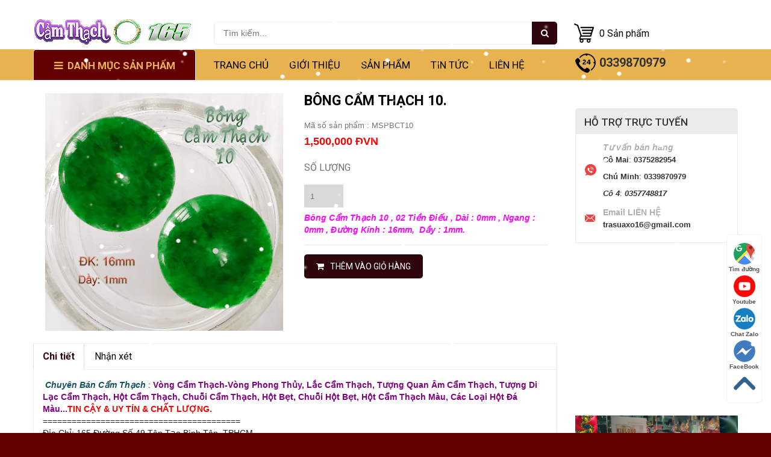

--- FILE ---
content_type: text/html; charset=utf-8
request_url: https://accounts.google.com/o/oauth2/postmessageRelay?parent=https%3A%2F%2Fwww.camthach165.com&jsh=m%3B%2F_%2Fscs%2Fabc-static%2F_%2Fjs%2Fk%3Dgapi.lb.en.2kN9-TZiXrM.O%2Fd%3D1%2Frs%3DAHpOoo_B4hu0FeWRuWHfxnZ3V0WubwN7Qw%2Fm%3D__features__
body_size: 162
content:
<!DOCTYPE html><html><head><title></title><meta http-equiv="content-type" content="text/html; charset=utf-8"><meta http-equiv="X-UA-Compatible" content="IE=edge"><meta name="viewport" content="width=device-width, initial-scale=1, minimum-scale=1, maximum-scale=1, user-scalable=0"><script src='https://ssl.gstatic.com/accounts/o/2580342461-postmessagerelay.js' nonce="SolcRMezY57m9iZ6EwSVGg"></script></head><body><script type="text/javascript" src="https://apis.google.com/js/rpc:shindig_random.js?onload=init" nonce="SolcRMezY57m9iZ6EwSVGg"></script></body></html>